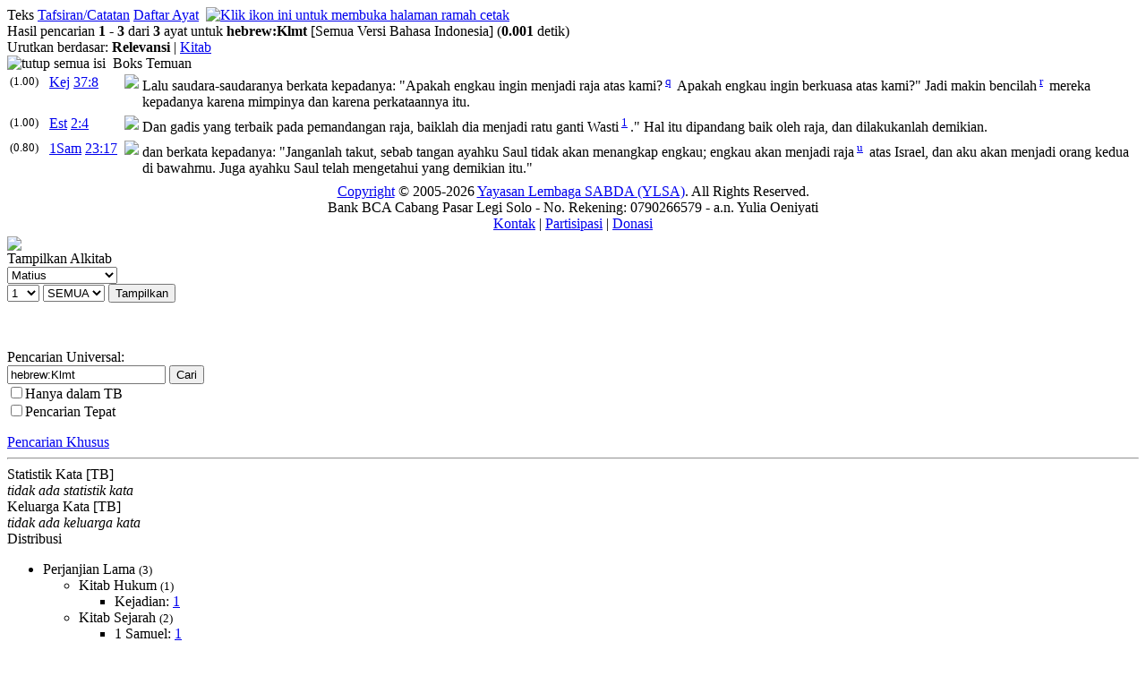

--- FILE ---
content_type: text/html; charset=UTF-8
request_url: https://alkitab.sabda.org/search.php?search=hebrew:Klmt&tab=text
body_size: 35417
content:
<!--<!DOCTYPE html PUBLIC "-//W3C//DTD XHTML 1.0 Transitional//EN" "http://www.w3.org/TR/xhtml1/DTD/xhtml1-transitional.dtd">-->
<html>
<head>
<meta http-equiv="Content-Type" content="text/html; charset=utf-8" />
<meta name="keywords" content="alkitab, alkitab online, alkitab elektronik, alkitab indonesia, alkitab sabda, biblika, terjemahan baru, kabar baik, terjemahan lama, firman allah yang hidup, kitab suci injil, shellabear, pencarian alkitab, terjemahan alkitab, versi alkitab, ayat alkitab, daftar ayat alkitab, situs alkitab, alat-alat biblika, program alkitab, alkitab program, software alkitab, alkitab software, CD SABDA, download alkitab, alkitab download, sejarah alkitab, alkitab, sabda, kristen, katolik, kristiani, nasrani, gereja, alkitab online, pelayanan, indonesia">
<meta name="robots" content="noindex">
<!--meta name="viewport" content="width=device-width, initial-scale=1" /-->
<title>    hebrew:Klmt (TB) - Pencarian Teks - Alkitab SABDA
</title>
<link rel="alternate" type="application/rss+xml" title="RSS 2.0" href="xml/feed.php" />


<link rel="stylesheet" href="styles/plain.css?v=202409a" type="text/css" />
<link rel="stylesheet" href="styles/jquery.cluetip.css" type="text/css" />
<link rel="stylesheet" href="styles/jquery.treeview.css" type="text/css" />
<link rel="stylesheet" href="styles/jquery.contextmenu.css" type="text/css" />
<link rel="stylesheet" href="styles/flora.resizable.css" type="text/css" />
<link rel="search" type="application/opensearchdescription+xml" title="Alkitab SABDA" href="xml/search_univ.xml">
<script type="text/javascript" language="javascript" src="scripts/jquery-latest.js"></script>
<script type="text/javascript" language="javascript" src="scripts/jquery.tablesorter.js"></script>
<script type="text/javascript" language="javascript" src="scripts/jquery.qookie.js"></script>
<script type="text/javascript" language="javascript" src="scripts/jquery.treeview.js"></script>
<script type="text/javascript" language="javascript" src="scripts/jquery.form.js"></script>
<script type="text/javascript" language="javascript" src="scripts/jquery.contextMenu.js"></script>
<script type="text/javascript" language="javascript" src="scripts/ui.core.js"></script>
<script type="text/javascript" language="javascript" src="scripts/ui.base.js"></script>
<script type="text/javascript" language="javascript" src="scripts/ui.resizable.js"></script>
<script type="text/javascript" language="javascript" src="scripts/ui.draggable.js"></script>
<script type="text/javascript" language="javascript" src="scripts/ui.droppable.js"></script>
<script type="text/javascript" language="javascript" src="scripts/jquery.gabung.js?v=202409a"></script>
<script type="text/javascript" language="javascript" src="scripts/plain.js"></script>

</head>
<body onload="setSize();" onresize="setSize();" ondblclick="jumpSearch('search.php', '', 'id', '');">
<div id="main" onmousemove="goSlide(event);" onmouseup="stopSlide();">
<div class="log"></div>
<div class="tabs"><div style="float: left;">
    <a class="tab active">Teks</a>
    <a class="tab" href="search.php?search=hebrew%3AKlmt&amp;tab=notes">Tafsiran/Catatan</a>        
    <a class="tab" href="search.php?search=hebrew%3AKlmt&amp;tab=list">Daftar Ayat</a> </div>&nbsp
            <a href="search.php?search=hebrew%3AKlmt&amp;page=1&amp;mode=print"><img src="images/printer.gif" border="0" title="Klik ikon ini untuk membuka halaman ramah cetak"></a>
    </div>
<div id="results">

    <div id="statsline">
    Hasil pencarian <b>1</b> - <b>3</b> dari <b>3</b> ayat untuk 
            <b><a href="lexicon.php?word=" title="Definisi dalam Studi Kata untuk ''"></a>hebrew<a href="lexicon.php?word=" title="Definisi dalam Studi Kata untuk ''"></a>:<a href="lexicon.php?word=" title="Definisi dalam Studi Kata untuk ''"></a>Klmt<a href="lexicon.php?word=" title="Definisi dalam Studi Kata untuk ''"></a></b>
        <span class="search_terms">[Semua Versi Bahasa Indonesia]</span>    (<b>0.001</b> detik)
    </div>

<div id="jumpline">
        <div style="text-align:left">
                    Urutkan berdasar:
                            <b>Relevansi</b> | <a href="search.php?search=hebrew%3AKlmt&amp;tab=text&amp;page=1&amp;order=book">Kitab</a>
                        </div>
</div>

<div class="discbox" id="statsbox">
 <div class="head_disco"><a class="min"><img src="images/minus.gif" border="0" title="tutup semua isi"></a>&nbsp;&nbsp;Boks Temuan</div>
</div>

                                                                                            	                <table id= "tKej_37_8" class="coba"><tr valign="top"><td width="40px"><small>(1.00)</small></td><td width="80px"><a href="bible.php?book=Kej&amp;chapter=37#v8" class="textlink">Kej</a> <a id="1092" href="verse.php?book=Kej&amp;chapter=37&amp;verse=8" class="textlink">37:8</a><td width="10px"><p class="versions" id="solr_Kej_37_8"><img id="image_adv" src="images/advanced.gif"></p></td><td><p class="text">Lalu saudara-saudaranya berkata kepadanya: "Apakah engkau ingin menjadi raja atas kami?<sup> <a id="xf__1092_q" href="#" class="xfull_trigger">q</a>&nbsp;</sup> Apakah engkau ingin berkuasa atas kami?" Jadi makin bencilah<sup> <a id="xf__1092_r" href="#" class="xfull_trigger">r</a>&nbsp;</sup> mereka kepadanya karena mimpinya dan karena perkataannya itu.</p></td></tr></table>
        
                                                                                                    	                <table id= "tEst_2_4" class="coba"><tr valign="top"><td width="40px"><small>(1.00)</small></td><td width="80px"><a href="bible.php?book=Est&amp;chapter=2#v4" class="textlink">Est</a> <a id="12729" href="verse.php?book=Est&amp;chapter=2&amp;verse=4" class="textlink">2:4</a><td width="10px"><p class="versions" id="solr_Est_2_4"><img id="image_adv" src="images/advanced.gif"></p></td><td><p class="text">Dan gadis yang terbaik pada pemandangan raja, baiklah dia menjadi ratu ganti Wasti<sup> <a id="n12729_full_1" href="#" class="note_trigger" ver="tb">1</a>&nbsp;</sup>." Hal itu dipandang baik oleh raja, dan dilakukanlah demikian.</p></td></tr></table>
        
                                                                                                    	                <table id= "t1Sam_23_17" class="coba"><tr valign="top"><td width="40px"><small>(0.80)</small></td><td width="80px"><a href="bible.php?book=1Sam&amp;chapter=23#v17" class="textlink">1Sam</a> <a id="7828" href="verse.php?book=1Sam&amp;chapter=23&amp;verse=17" class="textlink">23:17</a><td width="10px"><p class="versions" id="solr_1Sam_23_17"><img id="image_adv" src="images/advanced.gif"></p></td><td><p class="text">dan berkata kepadanya: "Janganlah takut, sebab tangan ayahku Saul tidak akan menangkap engkau; engkau akan menjadi raja<sup> <a id="xf__7828_u" href="#" class="xfull_trigger">u</a>&nbsp;</sup> atas Israel, dan aku akan menjadi orang kedua di bawahmu. Juga ayahku Saul telah mengetahui yang demikian itu."</p></td></tr></table>
        
                                
    



</div>
<div id="navigate">
            
    
</div>


<script language="JavaScript" type="text/javascript">
<!--
q = 'hebrew:Klmt';
mode = '';
tab = 'text';
exact = 'off';

open_disc = "buka boks temuan";
close_disc = "tutup boks temuan";
collapse_all = "kecilkan semua";
expand_all = "buka semua";

hide_all_content = "tutup semua isi";
hide_content = "tutup isi";
show_all_content = "tampilkan semua isi";
show_content = "tampilkan isi";
//-->
</script>

<div id="closer">
</div>
<div id="footer">
	<div class="menu">
		<div style="position:relative;clear:both; padding:5px 0">
			<center>
			<!-- &copy; 2005-2026 <a href="https://www.ylsa.org/">Yayasan Lembaga SABDA (YLSA)</a> | <a href="https://kontak.sabda.org/" rel="nofollow" target="_blank">Laporan Masalah/Saran</a></a> -->
			<a href="https://copyright.sabda.org">Copyright</a> &copy; 2005-2026 <a href="https://www.ylsa.org/">Yayasan Lembaga SABDA (YLSA)</a>. All Rights Reserved. <br/>
			Bank BCA Cabang Pasar Legi Solo - No. Rekening: 0790266579 - a.n. Yulia Oeniyati <br/>
			<a href="https://kontak.sabda.org">Kontak</a> | <a href="https://ylsa.org/partisipasi">Partisipasi</a> | <a href="https://ylsa.org/donasi">Donasi</a>
			</center>
		</div>
	</div>
</div>
	<div id="bottom-nav">
	            
    
	</div>
</div>
<div id="left">
<div id="handle" onclick="slideLeft()">
      <img src="images/leftmenu_left_arrow.gif">
  </div>
<div id="left_in">
<div class="menu">
	<div>
	Tampilkan Alkitab
	<form action="displaybible.php" name="formBible">
		<select name="book" class="input_small" onchange="selectBookChapAll(this.selectedIndex+1, formBible.chapter.selectedIndex+1, formBible.verse.selectedIndex, formBible.chapter, formBible.verse);">
    		    		    <option value="Kej" >Kejadian</option>
    		    		    <option value="Kel" >Keluaran</option>
    		    		    <option value="Im" >Imamat</option>
    		    		    <option value="Bil" >Bilangan</option>
    		    		    <option value="Ul" >Ulangan</option>
    		    		    <option value="Yos" >Yosua</option>
    		    		    <option value="Hak" >Hakim-hakim</option>
    		    		    <option value="Rut" >Rut</option>
    		    		    <option value="1Sam" >1 Samuel</option>
    		    		    <option value="2Sam" >2 Samuel</option>
    		    		    <option value="1Raj" >1 Raja-raja</option>
    		    		    <option value="2Raj" >2 Raja-raja</option>
    		    		    <option value="1Taw" >1 Tawarikh</option>
    		    		    <option value="2Taw" >2 Tawarikh</option>
    		    		    <option value="Ezr" >Ezra</option>
    		    		    <option value="Neh" >Nehemia</option>
    		    		    <option value="Est" >Ester</option>
    		    		    <option value="Ayb" >Ayub</option>
    		    		    <option value="Mzm" >Mazmur</option>
    		    		    <option value="Ams" >Amsal</option>
    		    		    <option value="Pkh" >Pengkhotbah</option>
    		    		    <option value="Kid" >Kidung Agung</option>
    		    		    <option value="Yes" >Yesaya</option>
    		    		    <option value="Yer" >Yeremia</option>
    		    		    <option value="Rat" >Ratapan</option>
    		    		    <option value="Yeh" >Yehezkiel</option>
    		    		    <option value="Dan" >Daniel</option>
    		    		    <option value="Hos" >Hosea</option>
    		    		    <option value="Yl" >Yoel</option>
    		    		    <option value="Am" >Amos</option>
    		    		    <option value="Ob" >Obaja</option>
    		    		    <option value="Yun" >Yunus</option>
    		    		    <option value="Mi" >Mikha</option>
    		    		    <option value="Nah" >Nahum</option>
    		    		    <option value="Hab" >Habakuk</option>
    		    		    <option value="Zef" >Zefanya</option>
    		    		    <option value="Hag" >Hagai</option>
    		    		    <option value="Za" >Zakharia</option>
    		    		    <option value="Mal" >Maleakhi</option>
    		    		    <option value="Mat"  selected="selected">Matius</option>
    		    		    <option value="Mrk" >Markus</option>
    		    		    <option value="Luk" >Lukas</option>
    		    		    <option value="Yoh" >Yohanes</option>
    		    		    <option value="Kis" >Kisah Para Rasul</option>
    		    		    <option value="Rm" >Roma</option>
    		    		    <option value="1Kor" >1 Korintus</option>
    		    		    <option value="2Kor" >2 Korintus</option>
    		    		    <option value="Gal" >Galatia</option>
    		    		    <option value="Ef" >Efesus</option>
    		    		    <option value="Flp" >Filipi</option>
    		    		    <option value="Kol" >Kolose</option>
    		    		    <option value="1Tes" >1 Tesalonika</option>
    		    		    <option value="2Tes" >2 Tesalonika</option>
    		    		    <option value="1Tim" >1 Timotius</option>
    		    		    <option value="2Tim" >2 Timotius</option>
    		    		    <option value="Tit" >Titus</option>
    		    		    <option value="Flm" >Filemon</option>
    		    		    <option value="Ibr" >Ibrani</option>
    		    		    <option value="Yak" >Yakobus</option>
    		    		    <option value="1Ptr" >1 Petrus</option>
    		    		    <option value="2Ptr" >2 Petrus</option>
    		    		    <option value="1Yoh" >1 Yohanes</option>
    		    		    <option value="2Yoh" >2 Yohanes</option>
    		    		    <option value="3Yoh" >3 Yohanes</option>
    		    		    <option value="Yud" >Yudas</option>
    		    		    <option value="Why" >Wahyu</option>
    				</select><br>
		<select name="chapter" class="input_small" onchange="selectChapterAll(formBible.book.selectedIndex+1, this.selectedIndex+1, formBible.verse.selectedIndex, formBible.verse);">
    		    		    <option class="input_small" value="1" selected="selected">1</option>
    		    		    <option class="input_small" value="2">2</option>
    		    		    <option class="input_small" value="3">3</option>
    		    		    <option class="input_small" value="4">4</option>
    		    		    <option class="input_small" value="5">5</option>
    		    		    <option class="input_small" value="6">6</option>
    		    		    <option class="input_small" value="7">7</option>
    		    		    <option class="input_small" value="8">8</option>
    		    		    <option class="input_small" value="9">9</option>
    		    		    <option class="input_small" value="10">10</option>
    		    		    <option class="input_small" value="11">11</option>
    		    		    <option class="input_small" value="12">12</option>
    		    		    <option class="input_small" value="13">13</option>
    		    		    <option class="input_small" value="14">14</option>
    		    		    <option class="input_small" value="15">15</option>
    		    		    <option class="input_small" value="16">16</option>
    		    		    <option class="input_small" value="17">17</option>
    		    		    <option class="input_small" value="18">18</option>
    		    		    <option class="input_small" value="19">19</option>
    		    		    <option class="input_small" value="20">20</option>
    		    		    <option class="input_small" value="21">21</option>
    		    		    <option class="input_small" value="22">22</option>
    		    		    <option class="input_small" value="23">23</option>
    		    		    <option class="input_small" value="24">24</option>
    		    		    <option class="input_small" value="25">25</option>
    		    		    <option class="input_small" value="26">26</option>
    		    		    <option class="input_small" value="27">27</option>
    		    		    <option class="input_small" value="28">28</option>
    			    </select>
		<select name="verse" class="input_small" >
		    <option class="input_small" value="0" selected="selected">SEMUA</option>
    		    		    <option class="input_small" value="1">1</option>
    		    		    <option class="input_small" value="2">2</option>
    		    		    <option class="input_small" value="3">3</option>
    		    		    <option class="input_small" value="4">4</option>
    		    		    <option class="input_small" value="5">5</option>
    		    		    <option class="input_small" value="6">6</option>
    		    		    <option class="input_small" value="7">7</option>
    		    		    <option class="input_small" value="8">8</option>
    		    		    <option class="input_small" value="9">9</option>
    		    		    <option class="input_small" value="10">10</option>
    		    		    <option class="input_small" value="11">11</option>
    		    		    <option class="input_small" value="12">12</option>
    		    		    <option class="input_small" value="13">13</option>
    		    		    <option class="input_small" value="14">14</option>
    		    		    <option class="input_small" value="15">15</option>
    		    		    <option class="input_small" value="16">16</option>
    		    		    <option class="input_small" value="17">17</option>
    		    		    <option class="input_small" value="18">18</option>
    		    		    <option class="input_small" value="19">19</option>
    		    		    <option class="input_small" value="20">20</option>
    		    		    <option class="input_small" value="21">21</option>
    		    		    <option class="input_small" value="22">22</option>
    		    		    <option class="input_small" value="23">23</option>
    		    		    <option class="input_small" value="24">24</option>
    		    		    <option class="input_small" value="25">25</option>
    			    </select>
		<input class="input_small" type="submit" value="Tampilkan" />
		    </form><br><br>
		<div class="uni_search">
			Pencarian Universal:<br>
			<form action="universal.php">
				<input class="input_small uni_note_trigger"  type="text" value="hebrew:Klmt" name="s" />
				<input clasS="input_small"  type="submit" value="Cari" /><br/>
	            <input class="input_small" type="checkbox" name="scope" value="def"  /><span class="input_small">Hanya dalam TB</span><br/>
                <input class="input_small" type="checkbox" name="exact" value="on" ><span class="input_small">Pencarian Tepat</span>
										    </form>
		    <div style="cursor:pointer; margin-top:10px;">
		    	<a href="advanced.php?bible=on#bible">Pencarian Khusus</a>
		    </div>
		</div>
	</div>
</div>
    <hr>
    <div class="menu">
                    <div>
            <div class="head_stat"> <a class="hl_head">Statistik Kata [TB]</a></div>
            <div>
            	        	<i>tidak ada statistik kata</i>
	                    </div>
            <div class="head_stat"> <a class="hl_head">Keluarga Kata [TB]</a></div>
            <div>
            	        	<i>tidak ada keluarga kata</i>
                        </div>
            <div class="head_stat"> <a class="hl_head">Distribusi</a></div>
            <div>
            <ul id="navigation">   
        
                                                <li>Perjanjian Lama <small>(3)</small>
                    <ul>
                        <li>Kitab Hukum <small>(1)</small>
                            <ul>
                            	            	    <li>Kejadian: <a href="search.php?tab=text&amp;search=hebrew%3AKlmt%20AND%20book%3A1" >1</a></li>                                
                                                        	                                        	                                        	                                        	                                                        </ul>
                        </li>    
                        <li>Kitab Sejarah <small>(2)</small>
                            <ul>
                            	                                        	                                        	                                        	            	    <li>1 Samuel: <a href="search.php?tab=text&amp;search=hebrew%3AKlmt%20AND%20book%3A9" >1</a></li>                                
                                                        	                                        	                                        	                                        	                                        	                                        	                                        	                                        	            	    <li>Ester: <a href="search.php?tab=text&amp;search=hebrew%3AKlmt%20AND%20book%3A17" >1</a></li>                                
                                                                        </ul>
                        </li>    
                        <li>Kitab Hikmat <small>(0)</small>
                            <ul>
                            	                                        	                                        	                                        	                                        	                                                        </ul>
                        </li>    
                        <li>Nabi Besar <small>(0)</small>
                            <ul>
                            	                                        	                                        	                                        	                                        	                                                        </ul>
                        </li>    
                        <li>Nabi Kecil <small>(0)</small>
                            <ul>
                            	                                        	                                        	                                        	                                        	                                        	                                        	                                        	                                        	                                        	                                        	                                        	                                                        </ul>
                         </li>   
                    </ul>
             </li>       
             <li>Perjanjian Baru <small>(0)</small>
                    <ul>
                        <li>Injil <small>(0)</small>
                            <ul>
                            	                                        	                                        	                                        	                                                        </ul>
                        </li>    
                        <li>Sejarah Gereja <small>(0)</small>
                            <ul>
                            	                                                        </ul>
                        </li>    
                        <li>Surat Paulus <small>(0)</small>
                            <ul>
                            	                                        	                                        	                                        	                                        	                                        	                                        	                                        	                                        	                                        	                                        	                                        	                                        	                                                        </ul>
                        </li>    
                        <li>Surat Lain <small>(0)</small>
                            <ul>
                            	                                        	                                        	                                        	                                        	                                        	                                        	                                        	                                                        </ul>
                        </li>    
                        <li>Kitab Wahyu <small>(0)</small>
                            <ul>
                            	                                        </ul>
                        </li>    
                    </ul>
                 </li>   
            </ul>
            </div>
            </div>  
        
    </div>
<hr>
<div class="menu">
	<div><a href="commentary.php">Tafsiran/Catatan</a><br>
	<a href="dictionary.php">Studi Kamus</a><br>
	<a href="lexicon.php">Studi Kata</a><br>
	<a href="strong.php">Leksikon</a><br>
	<a href="map.php?index=map">Sistem Studi Peta</a><br>
	<a href="illustration.php">Ilustrasi Khotbah</a><br>
	<a href="expository.php">Ekspositori</a><br>
    <a href="arts.php">Gambar</a><br>
	<a href="resource.php">Resource</a><br>
	<a href="daily.php">Bacaan Alkitab Harian</a><br>
	<a href="thebibleproject.php">The Bible Project</a><br>
	<a href="tetelestai.php">Tetelestai</a><br>
	<a href="suku.php">Studi Alkitab Suku</a><br>
		<a href="https://sabdaweb.sabda.org/" target="_blank">SABDA web</a><br>	<a href="https://www.sabda.net/" target="_blank">Software SABDA</a><br>	<a href="https://alkitab.mobi/" target="_blank">Alkitab Mobile</a><br>
	<a href="https://android.sabda.org" target="_blank">Alkitab Android</a><br>
	<a href="https://badeno.sabda.org/" target="_blank">BaDeNo</a><br>
	<a href="https://gpt.sabda.org" target="_blank">Alkitab GPT</a><br>
	<a href="https://live.sabda.org/ig_alkitop" target="_blank">Alki-TOP</a><br>
	<a href="https://devx.sabda.org/diglot" target="_blank">Audio-Diglot</a><br>
	</div>
</div>
<hr>
<div class="tip"><a href="tips.php">TIP #27</a>: Arahkan mouse pada tautan ayat untuk menampilkan teks ayat dalam popup. [<a href="tips.php">SEMUA</a>]</div>
<div class="mini">dibuat dalam <b>0.03</b> detik<br>dipersembahkan oleh <a href="https://www.ylsa.org/">YLSA</a></div>
</div>
</div>
<div id="header"  class="header">
<div id="header_left" class="header_left">
		
		
			<!--<img src="images/head_id.gif">-->
	<div id="head-title"><h1><a href="home.php" title="Alkitab SABDA">Alkitab SABDA</a></h1></div>
</div>
<!--
<div id="header_right" class="header_right">
<a href="http://www.bible.org/page.php?page_id=3086">Download</a> &amp; <a href="http://store.bible.org/category.asp?CategoryID=1&ParentID=0">Simpan</a><br>
<a href="http://www.bible.org/page.php?page_id=5032">Alkitab SABDA&#8482;</a>
</div>
-->
<!--
<div style="position:absolute; z-index:100; left:160px; top:13px; width:50px; height:50px;">
	<img src="images/beta.gif">
</div>
-->
<div id="multilingual">
    <form action="search.php" name="formLingual">
        Antarmuka : <b>Indonesia</b> | <a href="search.php?lang=en">Inggris</a> <span style="margin-left:20px">Versi : </span>
        <select name="version" class="multilingual_size" onChange="javascript:document.formLingual.submit();">
                            <option value="net">New English Translation</option>
                            <option value="av">King James Version</option>
                            <option value="tb" selected="selected">Alkitab Terjemahan Baru</option>
                            <option value="ayt">Alkitab Yang Terbuka</option>
                            <option value="avb">Alkitab Versi Borneo</option>
                            <option value="tl">Terjemahan Lama</option>
                            <option value="bis">Alkitab Kabar Baik (BIS)</option>
            	    </select>
    </form>
</div>

<div id="menu_bar" class="menu_bar_left">
    <div style="position: relative; float:right; margin: 0 10px 0 0">
        <form name="PrefForm" action=preferences.php method="POST">
            <input type="hidden" name="prev" value=http://alkitab.sabda.org/search.php?search=hebrew:Klmt&tab=text>
            <a id="preference" href="preferences.php"  onclick="PrefForm.submit(); return false;" class="drop_pref menubar">Preferensi</a>        </form>
    </div>
		&nbsp;&nbsp;<a class="menubar" href="advanced.php?bible=on#bible">Pencarian Khusus</a>&nbsp;&nbsp;&nbsp;&nbsp;&nbsp;&nbsp;&nbsp;&nbsp;&nbsp;&nbsp;&nbsp;&nbsp;&nbsp;&nbsp;&nbsp;&nbsp;&nbsp;&nbsp;&nbsp;&nbsp;&nbsp;&nbsp;&nbsp;&nbsp;&nbsp;&nbsp;&nbsp;&nbsp;
	
					<a class="menubar" href="home.php">Home</a>
				|
					<a class="menubar" href="https://www.ylsa.org/" target="_blank">YLSA</a>
				|
					<a class="menubar" href="download.php">Download</a>
						|
					<a class="menubar" href="features.php">Fitur</a>
				|
					<a class="link_bar menubar" href="fonts.php">Font</a>
		
				
					| <a id="tutorial" href="#" class="link_bar drop_menubar">Tutorial</a>
				<!-- | <a class="link_bar" href="https://fb.sabda.org/alkitab" target="_blank">FAQ</a> -->
		| <a id="interactive" href="#" class="link_bar drop_menubar">Interaktif</a>
				|
					<a class="link_bar menubar" href="logs.php">Logs</a>
				|
					<a class="link_bar menubar" href="about.php">Tentang Kami</a>
		</div>
</div>
<script language="JavaScript" type="text/javascript">
<!--
baseUrl = "";
uni_note_1 = "Kotak Pencarian Universal membantu Anda melihat:<br>";
uni_note_2 = "- <b>alkitab<\/b> (mis.: Yoh 3)<br>";
uni_note_3 = "- <b>ayat<\/b> (mis.: Yoh 3:16)<br>";
uni_note_4 = "- <b>kutipan<\/b> (mis.: Yoh 3:16-21; 1 Yoh 4:7-21)<br>";
uni_note_5 = "- <b>kata<\/b> (mis.: Nikodemus)<br>";
uni_note_6 = "- <b>frasa<\/b> (mis.: \"Yesus Kristus\")<br>";
uni_note_7 = "- <b>nomor strong<\/b> (mis.: 25)<br>";
uni_note_8a = "Centang \"<b>Hanya dalam ";
uni_note_8b = "</b>\" untuk mencari kata hanya dalam teks Alkitab versi ";
uni_note_9 = "Untuk mengembangkan pencarian Anda, gunakan simbol (wildcard) \"?\" atau \"*\" :<br>";
uni_note_10 = "(mis.: sara?, ab??m, sara*, ab*am)";
show_help = "Bantuan";
hide_help = "Bantuan";
show = "tampilkan";
hide = "sembunyikan";
en_text_hide = "[-] Bhs. Inggris";
en_text_show = "[+] Bhs. Inggris";
id_text_hide = "[-] Bhs. Indonesia";
id_text_show = "[+] Bhs. Indonesia";
sk_text_hide = "[-] Bhs. Suku";
sk_text_show = "[+] Bhs. Suku";
kn_text_hide = "[-] Kuno";
kn_text_show = "[+] Kuno";
context_correct = "Apakah referensi ayat ini benar?";
yes = "Benar";
no = "Salah";
thanks_correct = "Terima kasih atas kontribusi Anda dalam memberikan saran.";
suggest = "Saran Anda";
suggest_ex = "mis.: Yoh 3:14-18";
editor_comments = "Ini adalah tautan ke formulir komentar NET Bible. Di sini, Anda dapat mengirimkan komentar secara langsung kepada para penerjemah dan editor mengenai bagaimana mereka menerjemahkan teks tertentu, memberikan informasi mengenai kesalahan ketik, dll., serta membaca komentar pengguna lain.";
more = "selebihnya";
lang_version = {"en":{"default_bib":"net"},"id":{"default_bib":"tb"},"in":{"default_bib":"assamese"}};
language_version = "id";
all_upper = "SEMUA";
in_cap = "Dalam";
version = "TB";
default_bible = "TB";
def_lang = "id";

forum = "Forum Techie";
forum_page = "https://forum.bible.org/viewforum.php?f=89";
discuss = "Diskusi Umum";
discuss_page = "https://forum.bible.org/viewforum.php?f=84";

information = "Informasi";
description = "deskripsi";
author = "penulis";

advanced = "Pencarian Khusus";
commentaries = "Tafsiran/Catatan";
dictionaries = "Studi Kamus";
maps = "Sistem Studi Peta";
lexicon = "Studi Kata";
illustrations = "Ilustrasi Khotbah";
arts = "Gambar";
topical = "Resource";
daily = "Bacaan Alkitab Harian";

verse_cmt = "Tafsiran/Catatan";
verse_parallel = "Versi Paralel";
verse_analysis = "Analisa Kata";
verse_itldraft = "ITL - draft";
passage_def = "TB";
passage_alt = "NETBible";
passage_grkheb = "YUN-IBR";
passage_xref = "Ref. Silang";
passage_name = "Nama";
passage_art = "Gambar";
passage_hymn = "Himne";

left_hide = "Klik untuk menyembunyikan menu sebelah kiri";
left_show = "Klik untuk menampilkan menu sebelah kiri";

interlinear_greek = "https://devx.sabda.org/interlinear/grk2net/detail.php";
interlinear_hebrew = "https://devx.sabda.org/interlinear/heb2net/detail.php";
tbindolinear_greek = "https://devx.sabda.org/indolinear/grk2tb/detail.php";
tbindolinear_hebrew = "https://devx.sabda.org/indolinear/heb2tb/detail.php";
tlindolinear_greek = "https://devx.sabda.org/indolinear/grk2tl/detail.php";
tlindolinear_hebrew = "https://devx.sabda.org/indolinear/heb2tl/detail.php";

all_text = "Semua";

if (("search.php" == "bible.php" && "text" == "text") || ("search.php" == "bible.php" && "text" == "alt" && "net" != "kjv") || ("search.php" == "passage.php" && "text" == "text") || ("search.php" == "passage.php" && "text" == "alt" && "net" != "kjv") || ("search.php" == "daily.php"))
	$("#left_in").css("overflow", "auto");

if (("search.php" == "bible.php" && "text" == "text") || ("search.php" == "bible.php" && "text" == "alt" && "net" != "kjv") || ("search.php" == "passage.php" && "text" == "text") || ("search.php" == "passage.php" && "text" == "alt" && "net" != "kjv") || ("search.php" == "daily.php"))
	$("body").css("overflow", "hidden");

if ("search.php" == "advanced.php" && "" == "on")
    $("#bib_wrap").show();

if ("search.php" == "advanced.php" && "" == "on")
    $("#bib_nav > img").attr("src","images/arrow_open.gif");

if ("search.php" == "advanced.php" && "" == "on")
    $("#bib_nav").removeClass("hide").addClass("show");

if ("search.php" == "advanced.php" && "" == "on")
    $("#cmt_wrap").show();

if ("search.php" == "advanced.php" && "" == "on")
    $("#cmt_nav > img").attr("src","images/arrow_open.gif");

if ("search.php" == "advanced.php" && "" == "on")
    $("#cmt_nav").removeClass("hide").addClass("show");

if ("search.php" == "advanced.php" && "" == "on")
    $("#dict_wrap").show();

if ("search.php" == "advanced.php" && "" == "on")
    $("#dict_nav > img").attr("src","images/arrow_open.gif");

if ("search.php" == "advanced.php" && "" == "on")
    $("#dict_nav").removeClass("hide").addClass("show");

if ("search.php" == "advanced.php" && "" == "on")
    $("#ill_wrap").show();

if ("search.php" == "advanced.php" && "" == "on")
    $("#ill_nav > img").attr("src","images/arrow_open.gif");

if ("search.php" == "advanced.php" && "" == "on")
    $("#ill_nav").removeClass("hide").addClass("show");

if ("search.php" == "advanced.php" && "" == "on")
    $("#artc_wrap").show();

if ("search.php" == "advanced.php" && "" == "on")
    $("#artc_nav > img").attr("src","images/arrow_open.gif");

if ("search.php" == "advanced.php" && "" == "on")
    $("#artc_nav").removeClass("hide").addClass("show");

if ("search.php" == "advanced.php" && "" == "on")
    $("#tsk_wrap").show();

if ("search.php" == "advanced.php" && "" == "on")
    $("#tsk_nav > img").attr("src","images/arrow_open.gif");

if ("search.php" == "advanced.php" && "" == "on")
    $("#tsk_nav").removeClass("hide").addClass("show");

if ("search.php" == "advanced.php" && "" == "on")
    $("#str_wrap").show();

if ("search.php" == "advanced.php" && "" == "on")
    $("#str_nav > img").attr("src","images/arrow_open.gif");

if ("search.php" == "advanced.php" && "" == "on")
    $("#str_nav").removeClass("hide").addClass("show");

if ("search.php" == "advanced.php" && "" == "on")
    $("#arts_wrap").show();

if ("search.php" == "advanced.php" && "" == "on")
    $("#arts_nav > img").attr("src","images/arrow_open.gif");

if ("search.php" == "advanced.php" && "" == "on")
    $("#arts_nav").removeClass("hide").addClass("show");

if ("search.php" == "advanced.php" && "" == "on")
    $("#hym_wrap").show();

if ("search.php" == "advanced.php" && "" == "on")
    $("#hym_nav > img").attr("src","images/arrow_open.gif");

if ("search.php" == "advanced.php" && "" == "on")
    $("#hym_nav").removeClass("hide").addClass("show");

if ("search.php" == "advanced.php" && "" == "on")
    $("#qa_wrap").show();

if ("search.php" == "advanced.php" && "" == "on")
    $("#qa_nav > img").attr("src","images/arrow_open.gif");

if ("search.php" == "advanced.php" && "" == "on")
    $("#qa_nav").removeClass("hide").addClass("show");

if ("search.php" == "advanced.php" && "" == "on")
    $("#top_wrap").show();

if ("search.php" == "advanced.php" && "" == "on")
    $("#top_nav > img").attr("src","images/arrow_open.gif");

if ("search.php" == "advanced.php" && "" == "on")
    $("#top_nav").removeClass("hide").addClass("show");

if ("search.php" == "advanced.php" && "" == "on")
    $("#vref_wrap").show();

if ("search.php" == "advanced.php" && "" == "on")
    $("#vref_nav > img").attr("src","images/arrow_open.gif");

if ("search.php" == "advanced.php" && "" == "on")
    $("#vref_nav").removeClass("hide").addClass("show");

if ("search.php" == "advanced.php" && "" == "all")
    $(".adv-wrapper").show();

if ("search.php" == "advanced.php" && "" == "all")
    $(".hide > img").attr("src","images/arrow_open.gif");

if ("search.php" == "advanced.php" && "" == "all")
    $(".hide").removeClass("hide").addClass("show");

//-->
</script>
</body>
</html>
